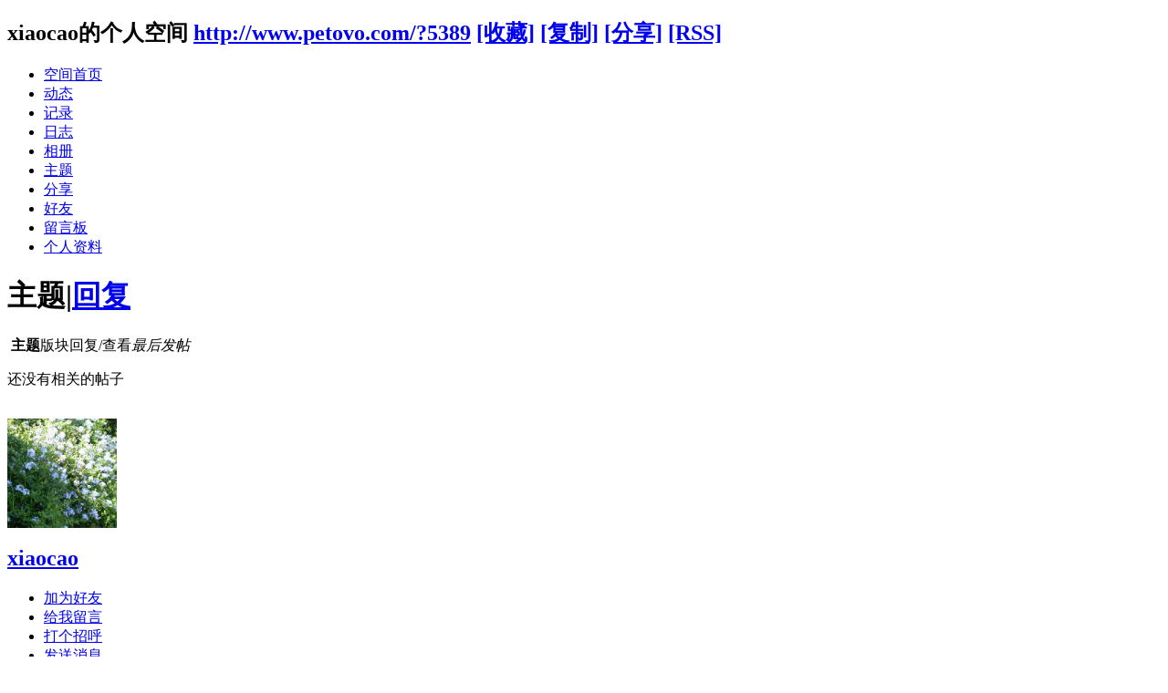

--- FILE ---
content_type: text/html; charset=gbk
request_url: http://www.petovo.com/home.php?mod=space&uid=5389&do=thread&view=me&type=thread&from=space
body_size: 4686
content:
<!DOCTYPE html PUBLIC "-//W3C//DTD XHTML 1.0 Transitional//EN" "http://www.w3.org/TR/xhtml1/DTD/xhtml1-transitional.dtd">
<html xmlns="http://www.w3.org/1999/xhtml">
<head>
<meta http-equiv="Content-Type" content="text/html; charset=gbk" />
<meta http-equiv="Cache-Control" content="no-transform" />
<meta http-equiv="Cache-Control" content="no-siteapp" /> 
<title>xiaocao的帖子 -  宠我网 - PetoVo.com - 成都宠物网</title>
<meta name="keywords" content="xiaocao的帖子" />
<meta name="description" content="xiaocao的帖子 ,宠我网" />
<meta name="MSSmartTagsPreventParsing" content="True" />
<meta http-equiv="MSThemeCompatible" content="Yes" />
<base href="http://www.petovo.com/" /><link rel="stylesheet" type="text/css" href="data/cache/style_2_common.css?1AT" /><link rel="stylesheet" type="text/css" href="data/cache/style_2_home_space.css?1AT" /><script type="text/javascript">var STYLEID = '2', STATICURL = 'static/', IMGDIR = 'static/image/common', VERHASH = '1AT', charset = 'gbk', discuz_uid = '0', cookiepre = 'W9wp_2132_', cookiedomain = '', cookiepath = '/', showusercard = '0', attackevasive = '0', disallowfloat = 'newthread', creditnotice = '', defaultstyle = '', REPORTURL = 'aHR0cDovL3d3dy5wZXRvdm8uY29tL2hvbWUucGhwP21vZD1zcGFjZSZ1aWQ9NTM4OSZkbz10aHJlYWQmdmlldz1tZSZ0eXBlPXRocmVhZCZmcm9tPXNwYWNl', SITEURL = 'http://www.petovo.com/', JSPATH = 'data/cache/';</script>
<script src="data/cache/common.js?1AT" type="text/javascript"></script>
<script src="data/cache/home.js?1AT" type="text/javascript"></script>
<link rel="stylesheet" type="text/css" href="data/cache/style_2_css_space.css?1AT" />
<link id="style_css" rel="stylesheet" type="text/css" href="static/space/t1/style.css?1AT">
<style id="diy_style"></style>
</head>

<body id="space" onkeydown="if(event.keyCode==27) return false;">
<div id="append_parent"></div>
<div id="ajaxwaitid"></div>

<div id="hd" class="wp cl">
<h2 id="spaceinfoshow"><strong id="spacename" class="mbn">
xiaocao的个人空间</strong>
<span class="xs0 xw0">
<a id="domainurl" href="http://www.petovo.com/?5389" onclick="setCopy('http://www.petovo.com/?5389', '空间地址复制成功');return false;">http://www.petovo.com/?5389</a>
<a href="javascript:;" onclick="addFavorite(location.href, document.title)">[收藏]</a>


<a id="domainurl" href="http://www.petovo.com/?5389" onclick="setCopy('http://www.petovo.com/?5389', '空间地址复制成功');return false;">[复制]</a>
<a id="share_space" href="home.php?mod=spacecp&amp;ac=share&amp;type=space&amp;id=5389" onclick="showWindow(this.id, this.href, 'get', 0);">[分享]</a>
<a href="http://www.petovo.com/home.php?mod=rss&amp;uid=5389">[RSS]</a>
</span>
<span id="spacedescription" class="xs1 xw0 mtn"></span>
</h2><div id="nv">
<ul>
<li><a href="http://www.petovo.com/space-uid-5389.html">空间首页</a></li>
<li><a href="http://www.petovo.com/home.php?mod=space&amp;uid=5389&amp;do=home&amp;view=me&amp;from=space">动态</a></li>
<li><a href="http://www.petovo.com/home.php?mod=space&amp;uid=5389&amp;do=doing&amp;view=me&amp;from=space">记录</a></li>
<li><a href="http://www.petovo.com/home.php?mod=space&amp;uid=5389&amp;do=blog&amp;view=me&amp;from=space">日志</a></li>
<li><a href="http://www.petovo.com/home.php?mod=space&amp;uid=5389&amp;do=album&amp;view=me&amp;from=space">相册</a></li>
<li><a href="http://www.petovo.com/home.php?mod=space&amp;uid=5389&amp;do=thread&amp;view=me&amp;from=space">主题</a></li>
<li><a href="http://www.petovo.com/home.php?mod=space&amp;uid=5389&amp;do=share&amp;view=me&amp;from=space">分享</a></li>
<li><a href="http://www.petovo.com/home.php?mod=space&amp;uid=5389&amp;do=friend&amp;view=me&amp;from=space">好友</a></li>
<li><a href="http://www.petovo.com/home.php?mod=space&amp;uid=5389&amp;do=wall">留言板</a></li>
<li><a href="http://www.petovo.com/home.php?mod=space&amp;uid=5389&amp;do=profile">个人资料</a></li>
</ul>
</div></div>

<ul id="navs_menu" class="p_pop topnav_pop" style="display:none;">                <li id="mn_portal" ><a href="http://www.petovo.com" rel="nofollow" hidefocus="true" title="成都宠物网 - 宠我成都"  >宠我<span>成都宠物网 - 宠我成都</span></a></li>                <li id="mn_Nfc11" ><a href="http://www.petovo.com/ovo" rel="nofollow" hidefocus="true" title="宠我 OvO 图说"  >OvO 看看有趣的事<span>宠我 OvO 图说</span></a></li>                                                <li id="mn_home" ><a href="http://www.petovo.com/home.php" rel="nofollow" hidefocus="true" title="成都宠物宠友乐园"  >宠我乐园<span>成都宠物宠友乐园</span></a></li>                                                                                <li id="mn_Nf974" ><a href="http://www.petovo.com/album" rel="nofollow" hidefocus="true" title="成都宠物网宠友相册"  >宠我相册<span>成都宠物网宠友相册</span></a></li>                <li id="mn_Neff6" ><a href="http://www.petovo.com/share" rel="nofollow" hidefocus="true" title="成都宠物网宠友分享网址、视频、音乐、Flash"  >分享<span>成都宠物网宠友分享网址、视频、音乐、Flash</span></a></li>                <li id="mn_Nda4b" ><a href="http://www.petovo.com/chongwujiaoyi" rel="nofollow" hidefocus="true" title="成都宠物市场|成都买狗|成都宠物医院|成都宠物交易|成都宠物用品|成都卖狗"  >成都宠物市场<span>成都宠物市场|成都买狗|成都宠物医院|成都宠物交易|成都宠物用品|成都卖狗</span></a></li>                <li id="mn_N8a1f" ><a href="http://www.petovo.com/game/" rel="nofollow" hidefocus="true" target="_blank"  >宠我小游戏</a></li></ul>
<ul id="myspace_menu" class="p_pop" style="display:none;">
    <li><a href="http://www.petovo.com/home.php?mod=space">我的空间</a></li><li><a href="http://www.petovo.com/home.php?mod=space&do=thread&view=me" style="background-image:url(http://www.petovo.com/static/image/feed/thread_b.png) !important">帖子</a></li>
<li><a href="http://www.petovo.com/home.php?mod=spacecp&ac=share" title="分享" style="background-image:url(http://www.petovo.com/./data/attachment/common/cf/203810lg46qdgigg4tdggf.png?2V2mz3) !important">分享</a></li>
<li><a href="http://www.petovo.com/home.php?mod=space&uid=1&do=blog&view=me&from=space" title="文章日记" style="background-image:url(http://www.petovo.com/./data/attachment/common/cf/142026xaaw5nv5l7ypl5ej.png?DCfVtS) !important">日志</a></li>
<li><a href="http://www.petovo.com/home.php?mod=space&do=doing" style="background-image:url(http://www.petovo.com/./data/attachment/common/cf/204854meeqeqqxkymk7xe7.png?TdVD0O) !important">微薄</a></li>
<li><a href="http://www.petovo.com/home.php?mod=spacecp&ac=upload" title="上传图片" style="background-image:url(http://www.petovo.com/static/image/feed/friend_b.png) !important">图册</a></li>
<li><a href="http://www.petovo.com/home.php?mod=space&do=favorite&view=me" style="background-image:url(http://www.petovo.com/static/image/feed/favorite_b.png) !important">收藏</a></li>
</ul>
<div id="ct" class="ct2 wp cl">
<div class="mn">
<div class="bm">
<div class="bm_h cl">
<h1 class="mt">
主题<span class="xs1 xw0"><span class="pipe">|</span><a href="http://www.petovo.com/home.php?mod=space&amp;do=thread&amp;view=me&amp;type=reply&amp;uid=5389&amp;from=space">回复</a></span>
</h1>
</div>
<div class="bm_c">

<div class="tl">
<form method="post" autocomplete="off" name="delform" id="delform" action="home.php?mod=space&amp;do=thread&amp;view=all&amp;order=dateline" onsubmit="showDialog('确定要删除选中的主题吗？', 'confirm', '', '$(\'delform\').submit();'); return false;">
<input type="hidden" name="formhash" value="dd2faddd" />
<input type="hidden" name="delthread" value="true" />

<table cellspacing="0" cellpadding="0">
<tr class="th">
<td class="icn">&nbsp;</td>
<th>主题</th>
<td class="frm">版块</td>
<td class="num">回复/查看</td>
<td class="by"><cite>最后发帖</cite></td>
</tr>

<tr>
<td colspan="5"><p class="emp">还没有相关的帖子</p></td>
</tr>
</table>

</form>

</div>


<script type="text/javascript">
function fuidgoto(fuid) {
window.location.href = 'home.php?mod=space&do=thread&view=we&fuid='+fuid;
}
</script>

</div>
</div>
</div>
<div class="sd"><div id="pcd" class="bm cl"><div >
<div class="hm">
<p><a href="http://www.petovo.com/space-uid-5389.html"><img src="http://www.petovo.com/ucenter/data/avatar/000/00/53/89_avatar_middle.jpg" onerror="this.onerror=null;this.src='http://www.petovo.com/ucenter/images/noavatar_middle.gif'" /></a></p>
<h2 class="xs2"><a href="http://www.petovo.com/space-uid-5389.html">xiaocao</a></h2>
</div>
<ul class="xl xl2 cl ul_list">
<li class="ul_add"><a href="http://www.petovo.com/home.php?mod=spacecp&amp;ac=friend&amp;op=add&amp;uid=5389&amp;handlekey=addfriendhk_5389" id="a_friend_li_5389" onclick="showWindow(this.id, this.href, 'get', 0);">加为好友</a></li>
<li class="ul_contect"><a href="http://www.petovo.com/home.php?mod=space&amp;uid=5389&amp;do=wall">给我留言</a></li>
<li class="ul_poke"><a href="http://www.petovo.com/home.php?mod=spacecp&amp;ac=poke&amp;op=send&amp;uid=5389&amp;handlekey=propokehk_5389" id="a_poke_5389" onclick="showWindow(this.id, this.href, 'get', 0);">打个招呼</a></li>
<li class="ul_pm"><a href="http://www.petovo.com/home.php?mod=spacecp&amp;ac=pm&amp;op=showmsg&amp;handlekey=showmsg_5389&amp;touid=5389&amp;pmid=0&amp;daterange=2" id="a_sendpm_5389" onclick="showWindow('showMsgBox', this.href, 'get', 0)">发送消息</a></li>
</ul>
</div>
</div>
</div></div>
</div>
	</div>
<script type="text/javascript">var cookieLogin = Ajax("TEXT");cookieLogin.get("connect.php?mod=check&op=cookie", function() {});</script>			<script type='text/javascript'>
			var urlRetry = SITEURL + '/plugin.php?id=security:job';
			var ajaxRetry = new Ajax();
			ajaxRetry.post(urlRetry, 'formhash=dd2faddd', function(s){});
			</script><div id="ft" class="wp cl">
<div id="flk" style="text-align:center">
<p><a  href="forum.php"  rel="nofollow" >成都宠物论坛</a><span class="pipe">|</span><a  href="forum.php?mobile=yes"  rel="nofollow" >手机版</a><span class="pipe">|</span><a  href="Search.php"  rel="nofollow" >成都宠物网搜索</a><span class="pipe">|</span><a  href="/bbs/sitemap_baidu.xml"  rel="nofollow" >百度</a><span class="pipe">|</span><a  href="/bbs/sitemap_google.xml"  rel="nofollow" >谷歌</a><span class="pipe">|</span><strong><a href="http://www.petovo.com" target="_blank" >宠我网</a></strong>
( <a  href="https://beian.miit.gov.cn/" target="_blank" rel="nofollow">蜀ICP备07500266号</a> )&nbsp;<a href="http://discuz.qq.com/service/security"  rel="nofollow"  target="_blank" title="防水墙保卫网站远离侵害"><img src="static/image/common/security.png"></a>&nbsp;</p>
<p>
GMT+8, 2026-1-27 08:40<span id="debuginfo">
, Processed in 0.063690 second(s), 11 queries
.
</span>
</p>
            		<p style="font-size:11px">&copy; 2007 By <a href="http://www.petovo.com" target="_blank">www.Petovo.com</a> Some rights reserved</p>
</div></script>
</div>

<div id="g_upmine_menu" class="tip tip_3" style="display:none;">
<div class="tip_c">
积分 0, 距离下一级还需  积分
</div>
<div class="tip_horn"></div>
</div>
<script src="home.php?mod=misc&ac=sendmail&rand=1769474407" type="text/javascript"></script>
<span id="scrolltop" title="返回顶部" onclick="window.scrollTo('0','0')">回顶部</span>
<script type="text/javascript">_attachEvent(window, 'scroll', function(){showTopLink();});</script>		<div id="discuz_tips" style="display:none;"></div>
		<script type="text/javascript">
			var discuzSId = '1402550';
			var discuzVersion = 'X2';
			var discuzRelease = '20130201';
			var discuzApi = '0.4';
			var discuzIsFounder = '';
			var discuzFixbug = '';
			var discuzAdminId = '0';
			var discuzOpenId = '';
			var discuzUid = '0';
			var discuzGroupId = '7';
			var ts = '1769474407';
			var sig = '35387eb6966ec3a584affd7bd74f5989';
			var discuzTipsCVersion = '2';
		</script>
		</body>
</html>
